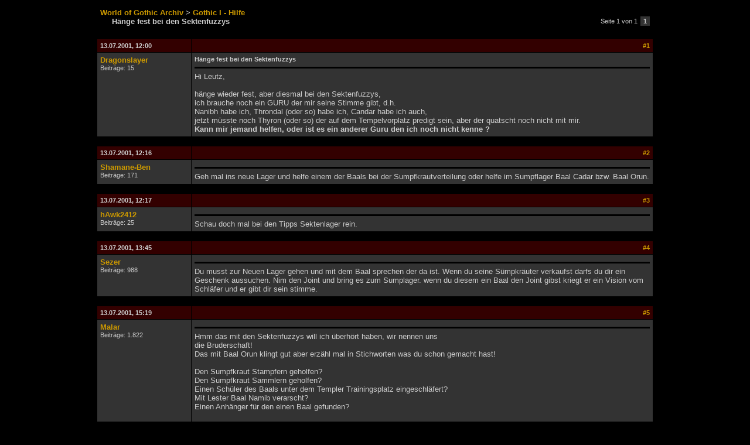

--- FILE ---
content_type: text/html
request_url: http://forenarchiv.worldofplayers.de/thread.php?id=79067&post=29033
body_size: 2987
content:

<!DOCTYPE HTML PUBLIC "-//W3C//DTD HTML 4.01 Transitional//EN" "http://www.w3.org/TR/html4/loose.dtd">
<html>
<head>
	<title>World of Gothic - Forenarchiv -  - Hänge fest bei den Sektenfuzzys</title>
	<meta http-equiv="Content-Type" content="text/html; charset=UTF-8" />
	<link rel="stylesheet" type="text/css" href="wog.css">
</head>
<body>
	<table border="0" cellpadding="5" cellspacing="1" width="950" align="center">
		<tr>
			<td style="padding-bottom:20px;">
				<a href=""><b>World of Gothic Archiv</b></a>
				<b>></b> <a href="forum.php?id=159"><b>Gothic I - Hilfe</b></a><br>
				<span style="padding-left:20px;"><b>Hänge fest bei den Sektenfuzzys</b></span>
			</td>
			<td align="right">
				<table border="0" cellpadding="2" cellspacing="0"><tr class="small"><td>Seite 1 von 1&nbsp;</td><td class="tdalt2" style="font-size:8pt;"><b>&nbsp;1&nbsp;</b></td></tr></table>
			</td>
		</tr>
	</table>
	<table border="0" cellpadding="5" cellspacing="1" width="950" align="center">
		<tr>

		<tr>
			<td class="tdhead"><a name="29030"></a>13.07.2001, 12:00</td>
			<td class="tdhead" align="right"><a href="thread.php?id=79067&post=29030#29030">#1</a></td>
		</tr>
		<tr>
			<td class="tdalt2" valign="top" width="150">
				<a href="user.php?id=1340"><b>Dragonslayer</b></a><br>
				<span class="small">Beitr&auml;ge: 15</span>
			</td>
			<td class="tdalt2" valign="top">
				<span class="small"><b> Hänge fest bei den Sektenfuzzys</b></span>
				<hr class="titletrenner">
				Hi Leutz,<br><br>hänge wieder fest, aber diesmal bei den Sektenfuzzys,<br>ich brauche noch ein GURU der mir seine Stimme gibt, d.h.<br>Nanibh habe ich, Throndal (oder so) habe ich, Candar habe ich auch,<br>jetzt müsste noch Thyron (oder so) der auf dem Tempelvorplatz predigt sein, aber der quatscht noch nicht mit mir.<br><b>Kann mir jemand helfen, oder ist es ein anderer Guru den ich noch nicht kenne ?</b>
			</td>
		</tr>
		<tr>
			<td colspan="2" style="height:5px;"></td>
		</tr>
	
		<tr>
			<td class="tdhead"><a name="29031"></a>13.07.2001, 12:16</td>
			<td class="tdhead" align="right"><a href="thread.php?id=79067&post=29031#29031">#2</a></td>
		</tr>
		<tr>
			<td class="tdalt2" valign="top" width="150">
				<a href="user.php?id=1034"><b>Shamane-Ben</b></a><br>
				<span class="small">Beitr&auml;ge: 171</span>
			</td>
			<td class="tdalt2" valign="top">
				<span class="small"><b> </b></span>
				<hr class="titletrenner">
				Geh mal ins neue Lager und helfe einem der Baals bei der Sumpfkrautverteilung oder helfe im Sumpflager Baal Cadar bzw. Baal Orun.
			</td>
		</tr>
		<tr>
			<td colspan="2" style="height:5px;"></td>
		</tr>
	
		<tr>
			<td class="tdhead"><a name="29032"></a>13.07.2001, 12:17</td>
			<td class="tdhead" align="right"><a href="thread.php?id=79067&post=29032#29032">#3</a></td>
		</tr>
		<tr>
			<td class="tdalt2" valign="top" width="150">
				<a href="user.php?id=1578"><b>hAwk2412</b></a><br>
				<span class="small">Beitr&auml;ge: 25</span>
			</td>
			<td class="tdalt2" valign="top">
				<span class="small"><b> </b></span>
				<hr class="titletrenner">
				Schau doch mal bei den Tipps Sektenlager rein.
			</td>
		</tr>
		<tr>
			<td colspan="2" style="height:5px;"></td>
		</tr>
	
		<tr>
			<td class="tdhead"><a name="29033"></a>13.07.2001, 13:45</td>
			<td class="tdhead" align="right"><a href="thread.php?id=79067&post=29033#29033">#4</a></td>
		</tr>
		<tr>
			<td class="tdalt2" valign="top" width="150">
				<a href="user.php?id=140"><b>Sezer</b></a><br>
				<span class="small">Beitr&auml;ge: 988</span>
			</td>
			<td class="tdalt2" valign="top">
				<span class="small"><b> </b></span>
				<hr class="titletrenner">
				Du musst zur Neuen Lager gehen und mit dem Baal sprechen der da ist. Wenn du seine Sümpkräuter verkaufst darfs du dir ein Geschenk aussuchen. Nim den Joint und bring es zum Sumplager. wenn du diesem ein Baal den Joint gibst kriegt er ein Vision vom Schläfer und er gibt dir sein stimme.
			</td>
		</tr>
		<tr>
			<td colspan="2" style="height:5px;"></td>
		</tr>
	
		<tr>
			<td class="tdhead"><a name="29034"></a>13.07.2001, 15:19</td>
			<td class="tdhead" align="right"><a href="thread.php?id=79067&post=29034#29034">#5</a></td>
		</tr>
		<tr>
			<td class="tdalt2" valign="top" width="150">
				<a href="user.php?id=70"><b>Malar</b></a><br>
				<span class="small">Beitr&auml;ge: 1.822</span>
			</td>
			<td class="tdalt2" valign="top">
				<span class="small"><b> </b></span>
				<hr class="titletrenner">
				Hmm das mit den Sektenfuzzys will ich überhört haben, wir nennen uns <br>die Bruderschaft!<br>Das mit Baal Orun klingt gut aber erzähl mal in Stichworten was du schon gemacht hast! <br><br>Den Sumpfkraut Stampfern geholfen?<br>Den Sumpfkraut Sammlern geholfen?<br>Einen Schüler des Baals unter dem Templer Trainingsplatz eingeschläfert?<br>Mit Lester Baal Namib verarscht?<br>Einen Anhänger für den einen Baal gefunden?<br><br>Sag was du noch nicht gemacht hast und ich werde dir helfen!<br><br>@Sezer <br><br>Das höre ich zum ersten mal, was wahrscheinlich daran liegt das es nicht stimmt! Kann mich natürlich auch irren! <br><br>Malar
			</td>
		</tr>
		<tr>
			<td colspan="2" style="height:5px;"></td>
		</tr>
	
		<tr>
			<td class="tdhead"><a name="29035"></a>13.07.2001, 15:42</td>
			<td class="tdhead" align="right"><a href="thread.php?id=79067&post=29035#29035">#6</a></td>
		</tr>
		<tr>
			<td class="tdalt2" valign="top" width="150">
				<a href="user.php?id=1340"><b>Dragonslayer</b></a><br>
				<span class="small">Beitr&auml;ge: 15</span>
			</td>
			<td class="tdalt2" valign="top">
				<span class="small"><b> OK, BRUDERSCHAFT</b></span>
				<hr class="titletrenner">
				Den Sumpfkraut Stampfern geholfen? <b> NEIN</b><br>Den Sumpfkraut Sammlern geholfen? <b> NEIN</b><br>Einen Schüler des Baals unter dem Templer Trainingsplatz eingeschläfert? <b>JA</b> den von Candar<br>Mit Lester Baal Namib verarscht?<b>JA</b><br>Einen Anhänger für den einen Baal gefunden?<b>JA</b> für Trondal
			</td>
		</tr>
		<tr>
			<td colspan="2" style="height:5px;"></td>
		</tr>
	
		<tr>
			<td class="tdhead"><a name="29036"></a>13.07.2001, 16:12</td>
			<td class="tdhead" align="right"><a href="thread.php?id=79067&post=29036#29036">#7</a></td>
		</tr>
		<tr>
			<td class="tdalt2" valign="top" width="150">
				<a href="user.php?id=70"><b>Malar</b></a><br>
				<span class="small">Beitr&auml;ge: 1.822</span>
			</td>
			<td class="tdalt2" valign="top">
				<span class="small"><b> </b></span>
				<hr class="titletrenner">
				Na da haben wir ja das Problem.<br>Du musst zu den Sumpfkrautstampfern, sie sind ziemlich schwierig zu finden, musst suchen weiss nicht auswendig wo!<br>dann sprichst du den einzigen Stampfer mit Namen an!<br>Der Rest ergibt sich von selbst. <br><br>P.S. Wie konntest du den Schüler einschläfern, den Schlaf zauber bekommst du ja von diesem Baal?<br><br>malar
			</td>
		</tr>
		<tr>
			<td colspan="2" style="height:5px;"></td>
		</tr>
	
		<tr>
			<td class="tdhead"><a name="29037"></a>13.07.2001, 16:48</td>
			<td class="tdhead" align="right"><a href="thread.php?id=79067&post=29037#29037">#8</a></td>
		</tr>
		<tr>
			<td class="tdalt2" valign="top" width="150">
				<a href="user.php?id=1340"><b>Dragonslayer</b></a><br>
				<span class="small">Beitr&auml;ge: 15</span>
			</td>
			<td class="tdalt2" valign="top">
				<span class="small"><b> Der Stampfer !?!</b></span>
				<hr class="titletrenner">
				P.S. Wie konntest du den Schüler einschläfern, den Schlaf zauber bekommst du ja von diesem Baal? <br><br><b>Ich habe den Schlafzauber von dem Baal im Neuen Lager, nachdem ich sein Stoff verschenkt habe,  d.h. ich habe mich nicht für den Joint entschieden sondern für 3 Spruchrollen. Und der Stampfer will nicht mit mir reden, habe es schon ein paarmal versucht. </b>
			</td>
		</tr>
		<tr>
			<td colspan="2" style="height:5px;"></td>
		</tr>
	
		<tr>
			<td class="tdhead"><a name="29038"></a>13.07.2001, 19:07</td>
			<td class="tdhead" align="right"><a href="thread.php?id=79067&post=29038#29038">#9</a></td>
		</tr>
		<tr>
			<td class="tdalt2" valign="top" width="150">
				<a href="user.php?id=310"><b>sylver61</b></a><br>
				<span class="small">Beitr&auml;ge: 105</span>
			</td>
			<td class="tdalt2" valign="top">
				<span class="small"><b> </b></span>
				<hr class="titletrenner">
				Zum Nachlesen: <a href="http://www.worldofgothic.de/gothic/index.php?go=slager" target="_blank">der Tipp von hAwk2412</a>
			</td>
		</tr>
		<tr>
			<td colspan="2" style="height:5px;"></td>
		</tr>
	
		<tr>
			<td class="tdhead"><a name="29039"></a>13.07.2001, 19:22</td>
			<td class="tdhead" align="right"><a href="thread.php?id=79067&post=29039#29039">#10</a></td>
		</tr>
		<tr>
			<td class="tdalt2" valign="top" width="150">
				<a href="user.php?id=1468"><b>Abaddon</b></a><br>
				<span class="small">Beitr&auml;ge: 1.783</span>
			</td>
			<td class="tdalt2" valign="top">
				<span class="small"><b> </b></span>
				<hr class="titletrenner">
				<img src="images/smilies/cool.gif" border="0" alt=""> Erwache!Das ist ganz einfach.Nachdem du Gohrim angesprochen hast wird er dir sagen das er von Harlok abgelöst werden sollte.Dann gehst du zu Harlok sprichst ihn an und prügelst ihn danach zusammen.Dann sprichst du ihn nochmal an und wie ein Wunder ist er bereit dir zu helfen.Wenn du dann wieder zu den Stampfern gehst spricht dich Baal Orun an das man die Ernte abholen und zu Kalom bringen soll.Dann gehst du in den Sumpf zu den Erntern(pass auf die Sumpfhaie auf)und sprichst mit dem Typen da (nicht Baal Netbek).Dann tötest du alle Blutfliegen, sprichst mit Kalom und gehst dann zu Orun und schon bist du fast Novize.Bitteschön.Und wegen dem Begriff "Sektenfuzzis" solltest du ganz schnell beim SCHÄFER um Vergebung beten.
			</td>
		</tr>
		<tr>
			<td colspan="2" style="height:5px;"></td>
		</tr>
	
		<tr>
			<td class="tdhead"><a name="29040"></a>13.07.2001, 23:37</td>
			<td class="tdhead" align="right"><a href="thread.php?id=79067&post=29040#29040">#11</a></td>
		</tr>
		<tr>
			<td class="tdalt2" valign="top" width="150">
				<a href="user.php?id=70"><b>Malar</b></a><br>
				<span class="small">Beitr&auml;ge: 1.822</span>
			</td>
			<td class="tdalt2" valign="top">
				<span class="small"><b> </b></span>
				<hr class="titletrenner">
				Also mein Freund der Schäfer hat mit dem Zeug überhaupt nichts zu tun<br>meines erachtens heisst der Schläfer! <br>Ja ja musst noch viel lernen, aber dafür bin ich ja da!:D
			</td>
		</tr>
		<tr>
			<td colspan="2" style="height:5px;"></td>
		</tr>
	
		<tr>
			<td class="tdhead"><a name="29041"></a>14.07.2001, 00:08</td>
			<td class="tdhead" align="right"><a href="thread.php?id=79067&post=29041#29041">#12</a></td>
		</tr>
		<tr>
			<td class="tdalt2" valign="top" width="150">
				<a href="user.php?id=1152"><b>Moeff</b></a><br>
				<span class="small">Beitr&auml;ge: 195</span>
			</td>
			<td class="tdalt2" valign="top">
				<span class="small"><b> </b></span>
				<hr class="titletrenner">
				@malar:<br>Daß man von einem Novizen noch lernen kann...<br>Hut ab vor Deiner Leistung!!
			</td>
		</tr>
		<tr>
			<td colspan="2" style="height:5px;"></td>
		</tr>
	
		<tr>
			<td class="tdhead"><a name="29042"></a>14.07.2001, 01:58</td>
			<td class="tdhead" align="right"><a href="thread.php?id=79067&post=29042#29042">#13</a></td>
		</tr>
		<tr>
			<td class="tdalt2" valign="top" width="150">
				<a href="user.php?id=70"><b>Malar</b></a><br>
				<span class="small">Beitr&auml;ge: 1.822</span>
			</td>
			<td class="tdalt2" valign="top">
				<span class="small"><b> </b></span>
				<hr class="titletrenner">
				Och weisst du man tut was man kann! :D
			</td>
		</tr>
		<tr>
			<td colspan="2" style="height:5px;"></td>
		</tr>
	
		<tr>
			<td class="tdhead"><a name="29043"></a>14.07.2001, 13:11</td>
			<td class="tdhead" align="right"><a href="thread.php?id=79067&post=29043#29043">#14</a></td>
		</tr>
		<tr>
			<td class="tdalt2" valign="top" width="150">
				<a href="user.php?id=1340"><b>Dragonslayer</b></a><br>
				<span class="small">Beitr&auml;ge: 15</span>
			</td>
			<td class="tdalt2" valign="top">
				<span class="small"><b> </b></span>
				<hr class="titletrenner">
				<b>Ich habe es auf die Reihe bekommen, DANKE !</b>
			</td>
		</tr>
		<tr>
			<td colspan="2" style="height:5px;"></td>
		</tr>
	
		<tr>
			<td colspan="2" align="right"><table border="0" cellpadding="2" cellspacing="0"><tr class="small"><td>Seite 1 von 1&nbsp;</td><td class="tdalt2" style="font-size:8pt;"><b>&nbsp;1&nbsp;</b></td></tr></table></td>
		</tr>
	</table>
</body>
</html>
